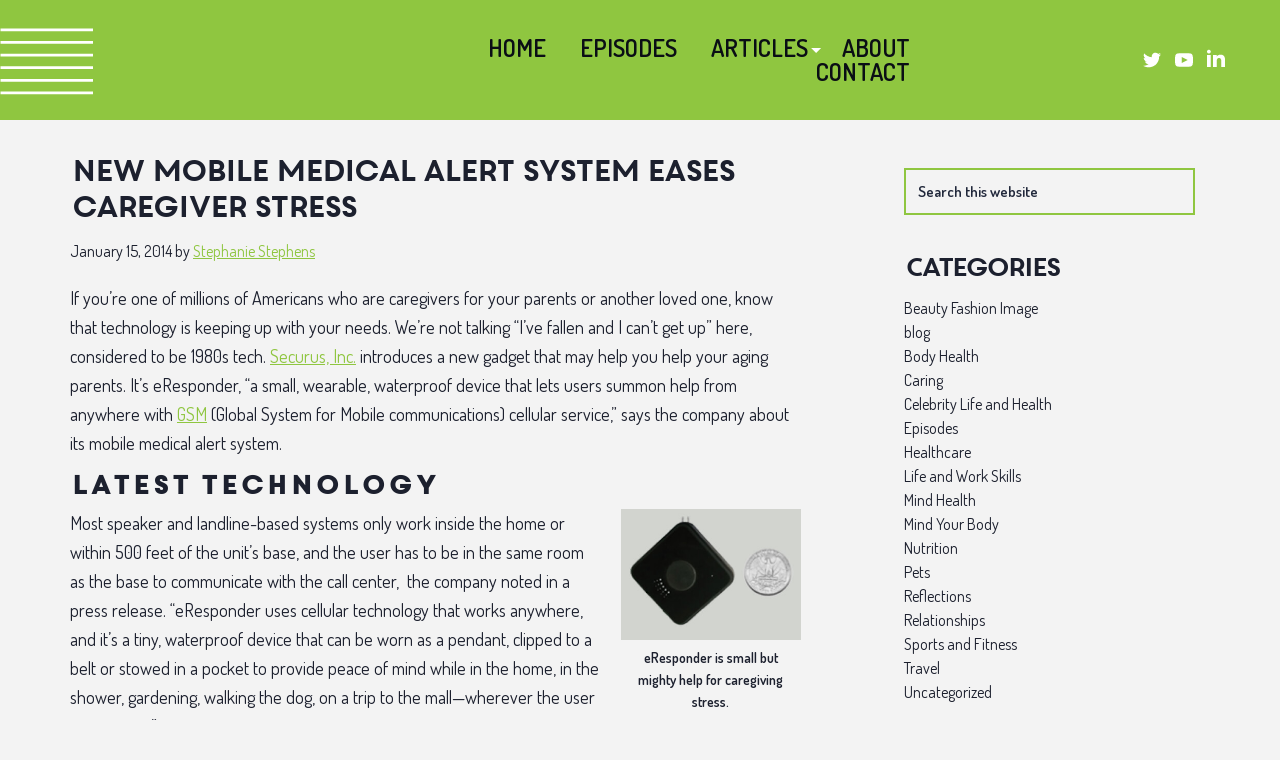

--- FILE ---
content_type: text/html; charset=UTF-8
request_url: https://mindyourbody.tv/new-mobile-medical-alert-system-eases-caregiver-stress/
body_size: 11891
content:
<!DOCTYPE html>
<html lang="en-US">
<head >
<meta charset="UTF-8" />
<meta name="viewport" content="width=device-width, initial-scale=1" />
<meta name='robots' content='index, follow, max-image-preview:large, max-snippet:-1, max-video-preview:-1' />

	<!-- This site is optimized with the Yoast SEO plugin v26.7 - https://yoast.com/wordpress/plugins/seo/ -->
	<title>mobile medical alert system</title>
	<meta name="description" content="A new mobile medical alert system eases family and caregiver stress." />
	<link rel="canonical" href="https://mindyourbody.tv/new-mobile-medical-alert-system-eases-caregiver-stress/" />
	<meta property="og:locale" content="en_US" />
	<meta property="og:type" content="article" />
	<meta property="og:title" content="mobile medical alert system" />
	<meta property="og:description" content="A new mobile medical alert system eases family and caregiver stress." />
	<meta property="og:url" content="https://mindyourbody.tv/new-mobile-medical-alert-system-eases-caregiver-stress/" />
	<meta property="og:site_name" content="Stephanie Stephens" />
	<meta property="article:published_time" content="2014-01-15T11:42:20+00:00" />
	<meta property="article:modified_time" content="2021-11-22T16:25:07+00:00" />
	<meta property="og:image" content="https://mindyourbody.tv/wp-content/uploads/2021/11/eresponder-device_img.jpg" />
	<meta property="og:image:width" content="350" />
	<meta property="og:image:height" content="255" />
	<meta property="og:image:type" content="image/jpeg" />
	<meta name="author" content="Stephanie Stephens" />
	<meta name="twitter:card" content="summary_large_image" />
	<meta name="twitter:label1" content="Written by" />
	<meta name="twitter:data1" content="Stephanie Stephens" />
	<meta name="twitter:label2" content="Est. reading time" />
	<meta name="twitter:data2" content="2 minutes" />
	<script type="application/ld+json" class="yoast-schema-graph">{"@context":"https://schema.org","@graph":[{"@type":"Article","@id":"https://mindyourbody.tv/new-mobile-medical-alert-system-eases-caregiver-stress/#article","isPartOf":{"@id":"https://mindyourbody.tv/new-mobile-medical-alert-system-eases-caregiver-stress/"},"author":{"name":"Stephanie Stephens","@id":"https://mindyourbody.tv/#/schema/person/c760f988a9d961d92736d316ca6ed448"},"headline":"New mobile medical alert system eases caregiver stress","datePublished":"2014-01-15T11:42:20+00:00","dateModified":"2021-11-22T16:25:07+00:00","mainEntityOfPage":{"@id":"https://mindyourbody.tv/new-mobile-medical-alert-system-eases-caregiver-stress/"},"wordCount":445,"publisher":{"@id":"https://mindyourbody.tv/#organization"},"image":{"@id":"https://mindyourbody.tv/new-mobile-medical-alert-system-eases-caregiver-stress/#primaryimage"},"thumbnailUrl":"https://mindyourbody.tv/wp-content/uploads/2021/11/eresponder-device_img.jpg","keywords":["50+ expert","boomer expert","caregiver aids","caregiver cellular technology","caregiver peace of mind","caregiving technology","elder safety","eResponder","midlife expert","Mind Your Body TV","Mobile medical alert system","Securus","senior safety","Stephanie Stephens","tracking elders’ movement"],"articleSection":["blog","Caring"],"inLanguage":"en-US"},{"@type":"WebPage","@id":"https://mindyourbody.tv/new-mobile-medical-alert-system-eases-caregiver-stress/","url":"https://mindyourbody.tv/new-mobile-medical-alert-system-eases-caregiver-stress/","name":"mobile medical alert system","isPartOf":{"@id":"https://mindyourbody.tv/#website"},"primaryImageOfPage":{"@id":"https://mindyourbody.tv/new-mobile-medical-alert-system-eases-caregiver-stress/#primaryimage"},"image":{"@id":"https://mindyourbody.tv/new-mobile-medical-alert-system-eases-caregiver-stress/#primaryimage"},"thumbnailUrl":"https://mindyourbody.tv/wp-content/uploads/2021/11/eresponder-device_img.jpg","datePublished":"2014-01-15T11:42:20+00:00","dateModified":"2021-11-22T16:25:07+00:00","description":"A new mobile medical alert system eases family and caregiver stress.","breadcrumb":{"@id":"https://mindyourbody.tv/new-mobile-medical-alert-system-eases-caregiver-stress/#breadcrumb"},"inLanguage":"en-US","potentialAction":[{"@type":"ReadAction","target":["https://mindyourbody.tv/new-mobile-medical-alert-system-eases-caregiver-stress/"]}]},{"@type":"ImageObject","inLanguage":"en-US","@id":"https://mindyourbody.tv/new-mobile-medical-alert-system-eases-caregiver-stress/#primaryimage","url":"https://mindyourbody.tv/wp-content/uploads/2021/11/eresponder-device_img.jpg","contentUrl":"https://mindyourbody.tv/wp-content/uploads/2021/11/eresponder-device_img.jpg","width":350,"height":255,"caption":"eResponder is small but mighty help for caregiving stress."},{"@type":"BreadcrumbList","@id":"https://mindyourbody.tv/new-mobile-medical-alert-system-eases-caregiver-stress/#breadcrumb","itemListElement":[{"@type":"ListItem","position":1,"name":"Home","item":"https://mindyourbody.tv/"},{"@type":"ListItem","position":2,"name":"New mobile medical alert system eases caregiver stress"}]},{"@type":"WebSite","@id":"https://mindyourbody.tv/#website","url":"https://mindyourbody.tv/","name":"Stephanie Stephens","description":"Mind Your Body","publisher":{"@id":"https://mindyourbody.tv/#organization"},"potentialAction":[{"@type":"SearchAction","target":{"@type":"EntryPoint","urlTemplate":"https://mindyourbody.tv/?s={search_term_string}"},"query-input":{"@type":"PropertyValueSpecification","valueRequired":true,"valueName":"search_term_string"}}],"inLanguage":"en-US"},{"@type":"Organization","@id":"https://mindyourbody.tv/#organization","name":"Stephanie Stephens","url":"https://mindyourbody.tv/","logo":{"@type":"ImageObject","inLanguage":"en-US","@id":"https://mindyourbody.tv/#/schema/logo/image/","url":"https://mindyourbody.tv/wp-content/uploads/2021/09/banner_logo.png","contentUrl":"https://mindyourbody.tv/wp-content/uploads/2021/09/banner_logo.png","width":1100,"height":252,"caption":"Stephanie Stephens"},"image":{"@id":"https://mindyourbody.tv/#/schema/logo/image/"}},{"@type":"Person","@id":"https://mindyourbody.tv/#/schema/person/c760f988a9d961d92736d316ca6ed448","name":"Stephanie Stephens","image":{"@type":"ImageObject","inLanguage":"en-US","@id":"https://mindyourbody.tv/#/schema/person/image/","url":"https://secure.gravatar.com/avatar/bcfa433e95e6e6cc3ff0e77cb8579bc8b98efe72b89c6adf697855a6eb57b88e?s=96&d=mm&r=g","contentUrl":"https://secure.gravatar.com/avatar/bcfa433e95e6e6cc3ff0e77cb8579bc8b98efe72b89c6adf697855a6eb57b88e?s=96&d=mm&r=g","caption":"Stephanie Stephens"},"url":"https://mindyourbody.tv/author/stephanie/"}]}</script>
	<!-- / Yoast SEO plugin. -->


<link rel="preload" as="font" href="/wp-content/uploads/2021/09/Core-Circus-Regular.ttf" data-wpacu-preload-local-font="1" crossorigin>
<link rel="alternate" title="oEmbed (JSON)" type="application/json+oembed" href="https://mindyourbody.tv/wp-json/oembed/1.0/embed?url=https%3A%2F%2Fmindyourbody.tv%2Fnew-mobile-medical-alert-system-eases-caregiver-stress%2F" />
<link rel="alternate" title="oEmbed (XML)" type="text/xml+oembed" href="https://mindyourbody.tv/wp-json/oembed/1.0/embed?url=https%3A%2F%2Fmindyourbody.tv%2Fnew-mobile-medical-alert-system-eases-caregiver-stress%2F&#038;format=xml" />
<style id='wp-img-auto-sizes-contain-inline-css'>
img:is([sizes=auto i],[sizes^="auto," i]){contain-intrinsic-size:3000px 1500px}
/*# sourceURL=wp-img-auto-sizes-contain-inline-css */
</style>
<style id='cf-frontend-style-inline-css'>
@font-face{font-family:'Core-Circus-Regular';font-weight:400;font-display:swap;src:url('https://mindyourbody.tv/wp-content/uploads/2023/05/Core-Circus.otf') format('OpenType');}
/*# sourceURL=cf-frontend-style-inline-css */
</style>
<link rel='stylesheet' id='wpacu-combined-css-head-1' href='https://mindyourbody.tv/wp-content/cache/asset-cleanup/one/css/head-405241cb23fbe58ef3aa17de86db28c9b91e7b94.css' type='text/css' media='all' />
<style id='classic-theme-styles-inline-css'>
/*! This file is auto-generated */
.wp-block-button__link{color:#fff;background-color:#32373c;border-radius:9999px;box-shadow:none;text-decoration:none;padding:calc(.667em + 2px) calc(1.333em + 2px);font-size:1.125em}.wp-block-file__button{background:#32373c;color:#fff;text-decoration:none}
/*# sourceURL=/wp-includes/css/classic-themes.min.css */
</style>
<style   data-wpacu-inline-css-file='1'>
.ce-video-container{position:relative;padding-bottom:56.25%;height:0;overflow:hidden;}.ce-video-container iframe,.ce-video-container object,.ce-video-container embed{position:absolute;top:0;left:0;width:100%;height:100%;}
</style>
<style   data-wpacu-inline-css-file='1'>
/*!/wp-content/plugins/lazy-load-for-videos/public/css/lazyload-shared.css*/@keyframes pulse{0%{transform:scale(1)}35%{transform:scale(1.1)}60%{transform:scale(1.05)}100%{transform:scale(1)}}[data-type="core-embed/youtube"],[data-type="core-embed/vimeo"]{clear:both}.container-youtube,.container-vimeo{font-size:0;line-height:0}.container-youtube noscript,.container-vimeo noscript{display:block;font-size:1rem;line-height:1.2em;text-align:left}.preview-lazyload{opacity:1;position:relative;transition:opacity 0.25s}.js-lazyload--not-loaded .preview-lazyload{opacity:0}.entry-content a.preview-lazyload,a.preview-lazyload{background-color:#fff0;border:0;height:315px;width:100%;max-width:100%;display:inline-block;margin-top:0;box-sizing:border-box}.entry-content a.preview-lazyload,a.preview-lazyload,.lazy-load-info-extra{text-decoration:none;color:#fff;font-family:Arial,serif;font-size:14px;line-height:18px}a.lazy-load-vimeo{text-decoration:none}.lazy-load-div{display:table;height:100%;width:100%}.lazy-load-div::before{font-size:50px;font-family:Arial,sans-serif;opacity:.7;z-index:3;display:table-cell;vertical-align:middle;text-align:center}.lazy-load-div:hover{opacity:.95}.lazy-load-div:hover::before{opacity:.9}.css_white_pulse .lazy-load-div::before,.css_black_pulse .lazy-load-div::before{font-size:70px;animation:pulse 3s infinite linear}a.lazy-load-youtube:hover,.lazy-load-vimeo:hover{text-decoration:none}.lazy-load-div,.lazy-load-info,.lazy-load-info-extra{max-width:100%;color:#fff}.lazy-load-div,.titletext,.overlaytext{opacity:.8}.lazy-load-div{position:absolute;top:0}.lazy-load-info,.lazy-load-info-extra{position:relative;padding:7px 15px}.lazy-load-info{pointer-events:none}.lazy-load-info-extra{display:none;position:absolute;bottom:0}.preview-lazyload~.lazy-load-info-extra{display:block}.container-youtube embed,.container-youtube iframe,.container-youtube object,.container-youtube video,.container-vimeo embed,.container-vimeo iframe,.container-vimeo object,.container-vimeo video{margin-bottom:0!important}.entry-content a.lazy-load-youtube,a.lazy-load-youtube,.lazy-load-vimeo{margin-bottom:0!important}.entry-content a.lazy-load-youtube iframe,a.lazy-load-youtube iframe,.lazy-load-vimeo iframe{margin-bottom:0!important}a.lazy-load-youtube{display:block!important}.wp-embed-responsive .wp-block-embed[class*="wp-embed-aspect-"]{position:relative}.wp-embed-responsive .wp-block-embed[class*="wp-embed-aspect-"] .container-lazyload{position:absolute;left:0;top:0;height:100%;width:100%}.lazy-load-block-play{cursor:pointer}.lazy-load-block-play .preview-lazyload{pointer-events:none}
</style>
<style id='lazyload-video-css-inline-css'>
.entry-content a.lazy-load-youtube, a.lazy-load-youtube, .lazy-load-vimeo{ background-size: cover; }.titletext.youtube { display: none; }.lazy-load-div { background: url(https://mindyourbody.tv/wp-content/plugins/lazy-load-for-videos//public/play-y-red.png) center center no-repeat; }
/*# sourceURL=lazyload-video-css-inline-css */
</style>
<script src="https://mindyourbody.tv/wp-includes/js/jquery/jquery.min.js" id="jquery-core-js"></script>
<script src="https://mindyourbody.tv/wp-includes/js/jquery/jquery-migrate.min.js" id="jquery-migrate-js"></script>


<link rel="preconnect" href="https://fonts.googleapis.com">
<link rel="preconnect" href="https://fonts.gstatic.com" crossorigin>
<link href="https://fonts.googleapis.com/css2?family=Dosis:wght@300;400;500;600;700&display=swap" rel="stylesheet">
<link rel="icon" href="https://mindyourbody.tv/wp-content/uploads/2021/11/cropped-favicon-32x32.png" sizes="32x32" />
<link rel="icon" href="https://mindyourbody.tv/wp-content/uploads/2021/11/cropped-favicon-192x192.png" sizes="192x192" />
<link rel="apple-touch-icon" href="https://mindyourbody.tv/wp-content/uploads/2021/11/cropped-favicon-180x180.png" />
<meta name="msapplication-TileImage" content="https://mindyourbody.tv/wp-content/uploads/2021/11/cropped-favicon-270x270.png" />
<noscript><style> .wpb_animate_when_almost_visible { opacity: 1; }</style></noscript><style id='global-styles-inline-css'>
:root{--wp--preset--aspect-ratio--square: 1;--wp--preset--aspect-ratio--4-3: 4/3;--wp--preset--aspect-ratio--3-4: 3/4;--wp--preset--aspect-ratio--3-2: 3/2;--wp--preset--aspect-ratio--2-3: 2/3;--wp--preset--aspect-ratio--16-9: 16/9;--wp--preset--aspect-ratio--9-16: 9/16;--wp--preset--color--black: #000000;--wp--preset--color--cyan-bluish-gray: #abb8c3;--wp--preset--color--white: #ffffff;--wp--preset--color--pale-pink: #f78da7;--wp--preset--color--vivid-red: #cf2e2e;--wp--preset--color--luminous-vivid-orange: #ff6900;--wp--preset--color--luminous-vivid-amber: #fcb900;--wp--preset--color--light-green-cyan: #7bdcb5;--wp--preset--color--vivid-green-cyan: #00d084;--wp--preset--color--pale-cyan-blue: #8ed1fc;--wp--preset--color--vivid-cyan-blue: #0693e3;--wp--preset--color--vivid-purple: #9b51e0;--wp--preset--gradient--vivid-cyan-blue-to-vivid-purple: linear-gradient(135deg,rgb(6,147,227) 0%,rgb(155,81,224) 100%);--wp--preset--gradient--light-green-cyan-to-vivid-green-cyan: linear-gradient(135deg,rgb(122,220,180) 0%,rgb(0,208,130) 100%);--wp--preset--gradient--luminous-vivid-amber-to-luminous-vivid-orange: linear-gradient(135deg,rgb(252,185,0) 0%,rgb(255,105,0) 100%);--wp--preset--gradient--luminous-vivid-orange-to-vivid-red: linear-gradient(135deg,rgb(255,105,0) 0%,rgb(207,46,46) 100%);--wp--preset--gradient--very-light-gray-to-cyan-bluish-gray: linear-gradient(135deg,rgb(238,238,238) 0%,rgb(169,184,195) 100%);--wp--preset--gradient--cool-to-warm-spectrum: linear-gradient(135deg,rgb(74,234,220) 0%,rgb(151,120,209) 20%,rgb(207,42,186) 40%,rgb(238,44,130) 60%,rgb(251,105,98) 80%,rgb(254,248,76) 100%);--wp--preset--gradient--blush-light-purple: linear-gradient(135deg,rgb(255,206,236) 0%,rgb(152,150,240) 100%);--wp--preset--gradient--blush-bordeaux: linear-gradient(135deg,rgb(254,205,165) 0%,rgb(254,45,45) 50%,rgb(107,0,62) 100%);--wp--preset--gradient--luminous-dusk: linear-gradient(135deg,rgb(255,203,112) 0%,rgb(199,81,192) 50%,rgb(65,88,208) 100%);--wp--preset--gradient--pale-ocean: linear-gradient(135deg,rgb(255,245,203) 0%,rgb(182,227,212) 50%,rgb(51,167,181) 100%);--wp--preset--gradient--electric-grass: linear-gradient(135deg,rgb(202,248,128) 0%,rgb(113,206,126) 100%);--wp--preset--gradient--midnight: linear-gradient(135deg,rgb(2,3,129) 0%,rgb(40,116,252) 100%);--wp--preset--font-size--small: 13px;--wp--preset--font-size--medium: 20px;--wp--preset--font-size--large: 36px;--wp--preset--font-size--x-large: 42px;--wp--preset--spacing--20: 0.44rem;--wp--preset--spacing--30: 0.67rem;--wp--preset--spacing--40: 1rem;--wp--preset--spacing--50: 1.5rem;--wp--preset--spacing--60: 2.25rem;--wp--preset--spacing--70: 3.38rem;--wp--preset--spacing--80: 5.06rem;--wp--preset--shadow--natural: 6px 6px 9px rgba(0, 0, 0, 0.2);--wp--preset--shadow--deep: 12px 12px 50px rgba(0, 0, 0, 0.4);--wp--preset--shadow--sharp: 6px 6px 0px rgba(0, 0, 0, 0.2);--wp--preset--shadow--outlined: 6px 6px 0px -3px rgb(255, 255, 255), 6px 6px rgb(0, 0, 0);--wp--preset--shadow--crisp: 6px 6px 0px rgb(0, 0, 0);}:where(.is-layout-flex){gap: 0.5em;}:where(.is-layout-grid){gap: 0.5em;}body .is-layout-flex{display: flex;}.is-layout-flex{flex-wrap: wrap;align-items: center;}.is-layout-flex > :is(*, div){margin: 0;}body .is-layout-grid{display: grid;}.is-layout-grid > :is(*, div){margin: 0;}:where(.wp-block-columns.is-layout-flex){gap: 2em;}:where(.wp-block-columns.is-layout-grid){gap: 2em;}:where(.wp-block-post-template.is-layout-flex){gap: 1.25em;}:where(.wp-block-post-template.is-layout-grid){gap: 1.25em;}.has-black-color{color: var(--wp--preset--color--black) !important;}.has-cyan-bluish-gray-color{color: var(--wp--preset--color--cyan-bluish-gray) !important;}.has-white-color{color: var(--wp--preset--color--white) !important;}.has-pale-pink-color{color: var(--wp--preset--color--pale-pink) !important;}.has-vivid-red-color{color: var(--wp--preset--color--vivid-red) !important;}.has-luminous-vivid-orange-color{color: var(--wp--preset--color--luminous-vivid-orange) !important;}.has-luminous-vivid-amber-color{color: var(--wp--preset--color--luminous-vivid-amber) !important;}.has-light-green-cyan-color{color: var(--wp--preset--color--light-green-cyan) !important;}.has-vivid-green-cyan-color{color: var(--wp--preset--color--vivid-green-cyan) !important;}.has-pale-cyan-blue-color{color: var(--wp--preset--color--pale-cyan-blue) !important;}.has-vivid-cyan-blue-color{color: var(--wp--preset--color--vivid-cyan-blue) !important;}.has-vivid-purple-color{color: var(--wp--preset--color--vivid-purple) !important;}.has-black-background-color{background-color: var(--wp--preset--color--black) !important;}.has-cyan-bluish-gray-background-color{background-color: var(--wp--preset--color--cyan-bluish-gray) !important;}.has-white-background-color{background-color: var(--wp--preset--color--white) !important;}.has-pale-pink-background-color{background-color: var(--wp--preset--color--pale-pink) !important;}.has-vivid-red-background-color{background-color: var(--wp--preset--color--vivid-red) !important;}.has-luminous-vivid-orange-background-color{background-color: var(--wp--preset--color--luminous-vivid-orange) !important;}.has-luminous-vivid-amber-background-color{background-color: var(--wp--preset--color--luminous-vivid-amber) !important;}.has-light-green-cyan-background-color{background-color: var(--wp--preset--color--light-green-cyan) !important;}.has-vivid-green-cyan-background-color{background-color: var(--wp--preset--color--vivid-green-cyan) !important;}.has-pale-cyan-blue-background-color{background-color: var(--wp--preset--color--pale-cyan-blue) !important;}.has-vivid-cyan-blue-background-color{background-color: var(--wp--preset--color--vivid-cyan-blue) !important;}.has-vivid-purple-background-color{background-color: var(--wp--preset--color--vivid-purple) !important;}.has-black-border-color{border-color: var(--wp--preset--color--black) !important;}.has-cyan-bluish-gray-border-color{border-color: var(--wp--preset--color--cyan-bluish-gray) !important;}.has-white-border-color{border-color: var(--wp--preset--color--white) !important;}.has-pale-pink-border-color{border-color: var(--wp--preset--color--pale-pink) !important;}.has-vivid-red-border-color{border-color: var(--wp--preset--color--vivid-red) !important;}.has-luminous-vivid-orange-border-color{border-color: var(--wp--preset--color--luminous-vivid-orange) !important;}.has-luminous-vivid-amber-border-color{border-color: var(--wp--preset--color--luminous-vivid-amber) !important;}.has-light-green-cyan-border-color{border-color: var(--wp--preset--color--light-green-cyan) !important;}.has-vivid-green-cyan-border-color{border-color: var(--wp--preset--color--vivid-green-cyan) !important;}.has-pale-cyan-blue-border-color{border-color: var(--wp--preset--color--pale-cyan-blue) !important;}.has-vivid-cyan-blue-border-color{border-color: var(--wp--preset--color--vivid-cyan-blue) !important;}.has-vivid-purple-border-color{border-color: var(--wp--preset--color--vivid-purple) !important;}.has-vivid-cyan-blue-to-vivid-purple-gradient-background{background: var(--wp--preset--gradient--vivid-cyan-blue-to-vivid-purple) !important;}.has-light-green-cyan-to-vivid-green-cyan-gradient-background{background: var(--wp--preset--gradient--light-green-cyan-to-vivid-green-cyan) !important;}.has-luminous-vivid-amber-to-luminous-vivid-orange-gradient-background{background: var(--wp--preset--gradient--luminous-vivid-amber-to-luminous-vivid-orange) !important;}.has-luminous-vivid-orange-to-vivid-red-gradient-background{background: var(--wp--preset--gradient--luminous-vivid-orange-to-vivid-red) !important;}.has-very-light-gray-to-cyan-bluish-gray-gradient-background{background: var(--wp--preset--gradient--very-light-gray-to-cyan-bluish-gray) !important;}.has-cool-to-warm-spectrum-gradient-background{background: var(--wp--preset--gradient--cool-to-warm-spectrum) !important;}.has-blush-light-purple-gradient-background{background: var(--wp--preset--gradient--blush-light-purple) !important;}.has-blush-bordeaux-gradient-background{background: var(--wp--preset--gradient--blush-bordeaux) !important;}.has-luminous-dusk-gradient-background{background: var(--wp--preset--gradient--luminous-dusk) !important;}.has-pale-ocean-gradient-background{background: var(--wp--preset--gradient--pale-ocean) !important;}.has-electric-grass-gradient-background{background: var(--wp--preset--gradient--electric-grass) !important;}.has-midnight-gradient-background{background: var(--wp--preset--gradient--midnight) !important;}.has-small-font-size{font-size: var(--wp--preset--font-size--small) !important;}.has-medium-font-size{font-size: var(--wp--preset--font-size--medium) !important;}.has-large-font-size{font-size: var(--wp--preset--font-size--large) !important;}.has-x-large-font-size{font-size: var(--wp--preset--font-size--x-large) !important;}
/*# sourceURL=global-styles-inline-css */
</style>

</head>
<body data-rsssl=1 class="wp-singular post-template-default single single-post postid-3879 single-format-standard wp-custom-logo wp-theme-genesis wp-child-theme-ws header-full-width content-sidebar genesis-breadcrumbs-hidden genesis-singular-image-hidden no-js wpb-js-composer js-comp-ver-7.3 vc_responsive">	<script>
	//<![CDATA[
	(function(){
		var c = document.body.classList;
		c.remove( 'no-js' );
		c.add( 'js' );
	})();
	//]]>
	</script>
	<div class="site-container"><div class="site-header"><section id="template_vaw-2" class="widget widget_template_vaw"><div class="widget-wrap"><div id="responsive-menu" data-vc-full-width="true" data-vc-full-width-init="false" class="row-container vc_custom_1638764723802 "><div data-vc-full-width-init="false" class="vc_row wpb_row vc_row-fluid responsive-menu vc_row-has-fill"><div class="wpb_column vc_column_container vc_col-sm-12"><div class="vc_column-inner vc_custom_1637515234005"><div class="wpb_wrapper"><div class="vc_row wpb_row vc_inner vc_row-fluid"><div class="wpb_column vc_column_container vc_col-sm-12"><div class="vc_column-inner"><div class="wpb_wrapper"><div class="header-menu"><nav class="nav-primary" aria-label="Main"><div class="wrap"><ul id="menu-menu" class="menu genesis-nav-menu menu-primary js-superfish"><li id="menu-item-19" class="menu-item menu-item-type-post_type menu-item-object-page menu-item-home menu-item-19"><a href="https://mindyourbody.tv/"><span >Home</span></a></li>
<li id="menu-item-261" class="menu-item menu-item-type-post_type menu-item-object-page menu-item-261"><a href="https://mindyourbody.tv/episodes-midlife-boomer-women-of-experience/"><span >Episodes</span></a></li>
<li id="menu-item-5164" class="menu-item menu-item-type-post_type menu-item-object-page menu-item-has-children menu-item-5164"><a href="https://mindyourbody.tv/articles-for-midlife-and-boomer-women-of-experience/"><span >Articles</span></a>
<ul class="sub-menu">
	<li id="menu-item-7288" class="responsive-articles menu-item menu-item-type-post_type menu-item-object-page menu-item-7288"><a href="https://mindyourbody.tv/articles-for-midlife-and-boomer-women-of-experience/"><span >Articles</span></a></li>
	<li id="menu-item-287" class="child-menu menu-item menu-item-type-post_type menu-item-object-page menu-item-287"><a href="https://mindyourbody.tv/articles-for-midlife-and-boomer-women-of-experience/articles-beauty-fashion-and-image-for-midlife-and-boomer-women-of-experience/"><span >Beauty, Fashion, and Image</span></a></li>
	<li id="menu-item-308" class="menu-item menu-item-type-post_type menu-item-object-page menu-item-308"><a href="https://mindyourbody.tv/articles-for-midlife-and-boomer-women-of-experience/articles-body-and-physical-health-midlife-women-of-experience/"><span >Body and Physical Health</span></a></li>
	<li id="menu-item-5124" class="menu-item menu-item-type-post_type menu-item-object-page menu-item-5124"><a href="https://mindyourbody.tv/articles-for-midlife-and-boomer-women-of-experience/articles-caring-midlife-and-boomer-women-of-experience/"><span >Caring</span></a></li>
	<li id="menu-item-325" class="menu-item menu-item-type-post_type menu-item-object-page menu-item-325"><a href="https://mindyourbody.tv/articles-for-midlife-and-boomer-women-of-experience/articles-celebrity-life-health-for-midlife-and-boomer-women-of-experience/"><span >Celebrity Life and Health</span></a></li>
	<li id="menu-item-5125" class="menu-item menu-item-type-post_type menu-item-object-page menu-item-5125"><a href="https://mindyourbody.tv/articles-for-midlife-and-boomer-women-of-experience/articles-life-and-work-skills-midlife-and-boomer-women-of-experience/"><span >Life and Work Skills</span></a></li>
	<li id="menu-item-5126" class="menu-item menu-item-type-post_type menu-item-object-page menu-item-5126"><a href="https://mindyourbody.tv/articles-for-midlife-and-boomer-women-of-experience/articles-mind-health-midlife-boomer-women-of-experience/"><span >Mind Health</span></a></li>
	<li id="menu-item-5127" class="menu-item menu-item-type-post_type menu-item-object-page menu-item-5127"><a href="https://mindyourbody.tv/articles-for-midlife-and-boomer-women-of-experience/articles-pets-midlife-boomer-women-of-experience/"><span >Pets</span></a></li>
	<li id="menu-item-5128" class="menu-item menu-item-type-post_type menu-item-object-page menu-item-5128"><a href="https://mindyourbody.tv/articles-for-midlife-and-boomer-women-of-experience/articles-travel-midlife-boomer-women-of-experience/"><span >Travel</span></a></li>
	<li id="menu-item-5129" class="menu-item menu-item-type-post_type menu-item-object-page menu-item-5129"><a href="https://mindyourbody.tv/articles-for-midlife-and-boomer-women-of-experience/articles-nutrition-midlife-boomer-women-of-experience/"><span >Nutrition</span></a></li>
	<li id="menu-item-5130" class="menu-item menu-item-type-post_type menu-item-object-page menu-item-5130"><a href="https://mindyourbody.tv/episodes-midlife-boomer-women-of-experience/articles-sports-and-fitness-midlife-boomer-women-of-experience/"><span >Sports and Fitness</span></a></li>
</ul>
</li>
<li id="menu-item-21" class="menu-item menu-item-type-custom menu-item-object-custom menu-item-home menu-item-21"><a href="https://mindyourbody.tv/#about"><span >About</span></a></li>
<li id="menu-item-22" class="menu-item menu-item-type-custom menu-item-object-custom menu-item-home menu-item-22"><a href="https://mindyourbody.tv/#contact"><span >Contact</span></a></li>
</ul></div></nav></div></div></div></div></div></div></div></div></div></div><div class="vc_row-full-width vc_clearfix"></div><div id="header" data-vc-full-width="true" data-vc-full-width-init="false" class="row-container vc_custom_1637515204066 "><div data-vc-full-width-init="false" class="vc_row wpb_row vc_row-fluid header-row vc_row-has-fill"><div class="wpb_column vc_column_container vc_col-sm-12"><div class="vc_column-inner vc_custom_1630743731669"><div class="wpb_wrapper"><div class="vc_row wpb_row vc_inner vc_row-fluid vc_row-o-equal-height vc_row-o-content-middle vc_row-flex"><div class="text-center wpb_column vc_column_container vc_col-sm-3"><div class="vc_column-inner"><div class="wpb_wrapper"></div></div></div><div class="text-right main-menu wpb_column vc_column_container vc_col-sm-6"><div class="vc_column-inner"><div class="wpb_wrapper"><div class="header-menu"><nav class="nav-primary" aria-label="Main"><div class="wrap"><ul id="menu-menu-1" class="menu genesis-nav-menu menu-primary js-superfish"><li class="menu-item menu-item-type-post_type menu-item-object-page menu-item-home menu-item-19"><a href="https://mindyourbody.tv/"><span >Home</span></a></li>
<li class="menu-item menu-item-type-post_type menu-item-object-page menu-item-261"><a href="https://mindyourbody.tv/episodes-midlife-boomer-women-of-experience/"><span >Episodes</span></a></li>
<li class="menu-item menu-item-type-post_type menu-item-object-page menu-item-has-children menu-item-5164"><a href="https://mindyourbody.tv/articles-for-midlife-and-boomer-women-of-experience/"><span >Articles</span></a>
<ul class="sub-menu">
	<li class="responsive-articles menu-item menu-item-type-post_type menu-item-object-page menu-item-7288"><a href="https://mindyourbody.tv/articles-for-midlife-and-boomer-women-of-experience/"><span >Articles</span></a></li>
	<li class="child-menu menu-item menu-item-type-post_type menu-item-object-page menu-item-287"><a href="https://mindyourbody.tv/articles-for-midlife-and-boomer-women-of-experience/articles-beauty-fashion-and-image-for-midlife-and-boomer-women-of-experience/"><span >Beauty, Fashion, and Image</span></a></li>
	<li class="menu-item menu-item-type-post_type menu-item-object-page menu-item-308"><a href="https://mindyourbody.tv/articles-for-midlife-and-boomer-women-of-experience/articles-body-and-physical-health-midlife-women-of-experience/"><span >Body and Physical Health</span></a></li>
	<li class="menu-item menu-item-type-post_type menu-item-object-page menu-item-5124"><a href="https://mindyourbody.tv/articles-for-midlife-and-boomer-women-of-experience/articles-caring-midlife-and-boomer-women-of-experience/"><span >Caring</span></a></li>
	<li class="menu-item menu-item-type-post_type menu-item-object-page menu-item-325"><a href="https://mindyourbody.tv/articles-for-midlife-and-boomer-women-of-experience/articles-celebrity-life-health-for-midlife-and-boomer-women-of-experience/"><span >Celebrity Life and Health</span></a></li>
	<li class="menu-item menu-item-type-post_type menu-item-object-page menu-item-5125"><a href="https://mindyourbody.tv/articles-for-midlife-and-boomer-women-of-experience/articles-life-and-work-skills-midlife-and-boomer-women-of-experience/"><span >Life and Work Skills</span></a></li>
	<li class="menu-item menu-item-type-post_type menu-item-object-page menu-item-5126"><a href="https://mindyourbody.tv/articles-for-midlife-and-boomer-women-of-experience/articles-mind-health-midlife-boomer-women-of-experience/"><span >Mind Health</span></a></li>
	<li class="menu-item menu-item-type-post_type menu-item-object-page menu-item-5127"><a href="https://mindyourbody.tv/articles-for-midlife-and-boomer-women-of-experience/articles-pets-midlife-boomer-women-of-experience/"><span >Pets</span></a></li>
	<li class="menu-item menu-item-type-post_type menu-item-object-page menu-item-5128"><a href="https://mindyourbody.tv/articles-for-midlife-and-boomer-women-of-experience/articles-travel-midlife-boomer-women-of-experience/"><span >Travel</span></a></li>
	<li class="menu-item menu-item-type-post_type menu-item-object-page menu-item-5129"><a href="https://mindyourbody.tv/articles-for-midlife-and-boomer-women-of-experience/articles-nutrition-midlife-boomer-women-of-experience/"><span >Nutrition</span></a></li>
	<li class="menu-item menu-item-type-post_type menu-item-object-page menu-item-5130"><a href="https://mindyourbody.tv/episodes-midlife-boomer-women-of-experience/articles-sports-and-fitness-midlife-boomer-women-of-experience/"><span >Sports and Fitness</span></a></li>
</ul>
</li>
<li class="menu-item menu-item-type-custom menu-item-object-custom menu-item-home menu-item-21"><a href="https://mindyourbody.tv/#about"><span >About</span></a></li>
<li class="menu-item menu-item-type-custom menu-item-object-custom menu-item-home menu-item-22"><a href="https://mindyourbody.tv/#contact"><span >Contact</span></a></li>
</ul></div></nav></div></div></div></div><div class="text-right wpb_column vc_column_container vc_col-sm-3"><div class="vc_column-inner"><div class="wpb_wrapper">
	<div class="wpb_raw_code wpb_content_element wpb_raw_html vc_custom_1637509617998 inline contact-link" >
		<div class="wpb_wrapper">
			<a href="https://twitter.com/stephstephens" target="_blank"><svg xmlns="http://www.w3.org/2000/svg" width="18" height="18" viewBox="0 0 24 24" fill="#fff"><path d="M24 4.557c-.883.392-1.832.656-2.828.775 1.017-.609 1.798-1.574 2.165-2.724-.951.564-2.005.974-3.127 1.195-.897-.957-2.178-1.555-3.594-1.555-3.179 0-5.515 2.966-4.797 6.045-4.091-.205-7.719-2.165-10.148-5.144-1.29 2.213-.669 5.108 1.523 6.574-.806-.026-1.566-.247-2.229-.616-.054 2.281 1.581 4.415 3.949 4.89-.693.188-1.452.232-2.224.084.626 1.956 2.444 3.379 4.6 3.419-2.07 1.623-4.678 2.348-7.29 2.04 2.179 1.397 4.768 2.212 7.548 2.212 9.142 0 14.307-7.721 13.995-14.646.962-.695 1.797-1.562 2.457-2.549z"></path></svg> </a>
		</div>
	</div>

	<div class="wpb_raw_code wpb_content_element wpb_raw_html vc_custom_1637509626974 inline contact-link" >
		<div class="wpb_wrapper">
			<a href="https://www.youtube.com/c/mindyourbodytv" target="_blank"><svg xmlns="http://www.w3.org/2000/svg" width="18" height="18" viewBox="0 0 24 24" fill="#fff"><path d="M19.615 3.184c-3.604-.246-11.631-.245-15.23 0-3.897.266-4.356 2.62-4.385 8.816.029 6.185.484 8.549 4.385 8.816 3.6.245 11.626.246 15.23 0 3.897-.266 4.356-2.62 4.385-8.816-.029-6.185-.484-8.549-4.385-8.816zm-10.615 12.816v-8l8 3.993-8 4.007z"></path></svg> </a>
		</div>
	</div>

	<div class="wpb_raw_code wpb_content_element wpb_raw_html inline" >
		<div class="wpb_wrapper">
			
<a href="https://www.linkedin.com/in/stephaniestephensmindyourbody" target="_blank"><svg xmlns="http://www.w3.org/2000/svg" width="18" height="18" viewBox="0 0 24 24" fill="#fff"><path d="M4.98 3.5c0 1.381-1.11 2.5-2.48 2.5s-2.48-1.119-2.48-2.5c0-1.38 1.11-2.5 2.48-2.5s2.48 1.12 2.48 2.5zm.02 4.5h-5v16h5v-16zm7.982 0h-4.968v16h4.969v-8.399c0-4.67 6.029-5.052 6.029 0v8.399h4.988v-10.131c0-7.88-8.922-7.593-11.018-3.714v-2.155z"></path></svg> </a>
		</div>
	</div>
</div></div></div></div></div></div></div></div></div><div class="vc_row-full-width vc_clearfix"></div><style type='text/css' data-type='vc_shortcodes-custom-css'>.vc_custom_1638764723802{padding-top: 10px !important;padding-bottom: 10px !important;background-color: #7c68ae !important;}.vc_custom_1637515204066{padding-top: 2em !important;padding-right: 0px !important;padding-bottom: 2em !important;padding-left: 0px !important;background: #8fc640 url(https://mindyourbody.tv/wp-content/uploads/2021/09/white_lines.png?id=45) !important;background-position: 0 0 !important;background-repeat: no-repeat !important;}.vc_custom_1637515234005{padding-top: 0px !important;}.vc_custom_1630743731669{padding-top: 0px !important;}.vc_custom_1637509617998{margin-right: 10px !important;}.vc_custom_1637509626974{margin-right: 10px !important;}</style></div></section>
</div><div class="site-inner"><div class="content-sidebar-wrap"><main class="content"><article class="post-3879 post type-post status-publish format-standard has-post-thumbnail category-blog category-caring tag-50-expert tag-boomer-expert tag-caregiver-aids tag-caregiver-cellular-technology tag-caregiver-peace-of-mind tag-caregiving-technology tag-elder-safety tag-eresponder tag-midlife-expert tag-mind-your-body-tv tag-mobile-medical-alert-system tag-securus tag-senior-safety tag-stephanie-stephens tag-tracking-elders-movement entry" aria-label="New mobile medical alert system eases caregiver stress"><header class="entry-header"><h1 class="entry-title">New mobile medical alert system eases caregiver stress</h1>
<p class="entry-meta"><time class="entry-time">January 15, 2014</time> by <span class="entry-author"><a href="https://mindyourbody.tv/author/stephanie/" class="entry-author-link" rel="author"><span class="entry-author-name">Stephanie Stephens</span></a></span>  </p></header><div class="entry-content"><p>If you’re one of millions of Americans who are caregivers for your parents or another loved one, know that technology is keeping up with your needs. We’re not talking “I’ve fallen and I can’t get up” here, considered to be 1980s tech. <a href="http://www.securusgps.com/" target="_blank" rel="noopener">Securus, Inc.</a> introduces a new gadget that may help you help your aging parents. It&#8217;s eResponder, “a small, wearable, waterproof device that lets users summon help from anywhere with <a href="http://www.gsma.com/aboutus/gsm-technology/gsm" target="_blank" rel="noopener">GSM</a> (Global System for Mobile communications) cellular service,” says the company about its mobile medical alert system.</p>
<h4>Latest technology</h4>
<figure id="attachment_3881" aria-describedby="caption-attachment-3881" style="width: 180px" class="wp-caption alignright"><a href="https://mindyourbody.tv/wp-content/uploads/2021/11/eresponder-device_img.jpg"><img decoding="async" class="size-full wp-image-3881" src="https://mindyourbody.tv/wp-content/uploads/2021/11/eresponder-device_img.jpg" alt="mobile medical alert system" width="180" height="133" /></a><figcaption id="caption-attachment-3881" class="wp-caption-text">eResponder is small but mighty help for caregiving stress.</figcaption></figure>
<p>Most speaker and landline-based systems only work inside the home or within 500 feet of the unit’s base, and the user has to be in the same room as the base to communicate with the call center,  the company noted in a press release. “eResponder uses cellular technology that works anywhere, and it’s a tiny, waterproof device that can be worn as a pendant, clipped to a belt or stowed in a pocket to provide peace of mind while in the home, in the shower, gardening, walking the dog, on a trip to the mall—wherever the user wants to go.”</p>
<p>This new system doesn’t require a landline, since many seniors don’t use them, but they do use cell phones or VoIP services. VoIP allows customers to make and receive cheap or free local and international phone calls, usually through the computer. Customers can leave home and still get help if they need it—when they need it.</p>
<h4>Battery sends alerts, too</h4>
<p>eResponder weighs just over an ounce and can be comfortably worn anywhere. Users have instant access to a two-way conversation with a care center staffed 24/7, 365 days a year. The unit has excellent sound quality and a long battery life and runs a self-diagnostic test every 24 hours to check cellular strength and battery levels. A flashing red light and sound signal low power so the unit can be recharged, and the call center and designated caregiver also receive notices of battery fatigue.</p>
<p>The initial cost and monthly service fee vary, but I find them reasonable.</p>
<p>I share news or products that I think will make your life help easier. I did not receive a promotional fee for this post, but encourage you to learn more if you spend as much time as most caregivers wondering what’s going on when you’re not present. A mobile medical alert system may be just what you and your family need to reduce caregiving stress.</p>
</div><footer class="entry-footer"><p class="entry-meta"><span class="entry-categories">Filed Under: <a href="https://mindyourbody.tv/category/blog/" rel="category tag">blog</a>, <a href="https://mindyourbody.tv/category/blog/caring/" rel="category tag">Caring</a></span> <span class="entry-tags">Tagged With: <a href="https://mindyourbody.tv/tag/50-expert/" rel="tag">50+ expert</a>, <a href="https://mindyourbody.tv/tag/boomer-expert/" rel="tag">boomer expert</a>, <a href="https://mindyourbody.tv/tag/caregiver-aids/" rel="tag">caregiver aids</a>, <a href="https://mindyourbody.tv/tag/caregiver-cellular-technology/" rel="tag">caregiver cellular technology</a>, <a href="https://mindyourbody.tv/tag/caregiver-peace-of-mind/" rel="tag">caregiver peace of mind</a>, <a href="https://mindyourbody.tv/tag/caregiving-technology/" rel="tag">caregiving technology</a>, <a href="https://mindyourbody.tv/tag/elder-safety/" rel="tag">elder safety</a>, <a href="https://mindyourbody.tv/tag/eresponder/" rel="tag">eResponder</a>, <a href="https://mindyourbody.tv/tag/midlife-expert/" rel="tag">midlife expert</a>, <a href="https://mindyourbody.tv/tag/mind-your-body-tv/" rel="tag">Mind Your Body TV</a>, <a href="https://mindyourbody.tv/tag/mobile-medical-alert-system/" rel="tag">Mobile medical alert system</a>, <a href="https://mindyourbody.tv/tag/securus/" rel="tag">Securus</a>, <a href="https://mindyourbody.tv/tag/senior-safety/" rel="tag">senior safety</a>, <a href="https://mindyourbody.tv/tag/stephanie-stephens/" rel="tag">Stephanie Stephens</a>, <a href="https://mindyourbody.tv/tag/tracking-elders-movement/" rel="tag">tracking elders’ movement</a></span></p></footer></article></main><aside class="sidebar sidebar-primary widget-area" role="complementary" aria-label="Primary Sidebar"><h2 class="genesis-sidebar-title screen-reader-text">Primary Sidebar</h2><section id="template_vaw-4" class="widget widget_template_vaw"><div class="widget-wrap"><div class="row-container vc_custom_1637585274556 "><div class="vc_row wpb_row vc_row-fluid"><div class="wpb_column vc_column_container vc_col-sm-12"><div class="vc_column-inner"><div class="wpb_wrapper"><div class="vc_row wpb_row vc_inner vc_row-fluid"><div class="wpb_column vc_column_container vc_col-sm-12"><div class="vc_column-inner"><div class="wpb_wrapper"><div  class="vc_wp_search wpb_content_element"><div class="widget widget_search"><form class="search-form" method="get" action="https://mindyourbody.tv/" role="search"><label class="search-form-label screen-reader-text" for="searchform-1">Search this website</label><input class="search-form-input" type="search" name="s" id="searchform-1" placeholder="Search this website"><input class="search-form-submit" type="submit" value="Search"><meta content="https://mindyourbody.tv/?s={s}"></form></div></div><div  class="vc_wp_categories wpb_content_element"><div class="widget widget_categories"><h2 class="widgettitle">Categories</h2><nav aria-label="Categories">
			<ul>
					<li class="cat-item cat-item-3282"><a href="https://mindyourbody.tv/category/blog/beauty-fashion-image/">Beauty Fashion Image</a>
</li>
	<li class="cat-item cat-item-3281"><a href="https://mindyourbody.tv/category/blog/">blog</a>
</li>
	<li class="cat-item cat-item-3283"><a href="https://mindyourbody.tv/category/blog/body-health/">Body Health</a>
</li>
	<li class="cat-item cat-item-3284"><a href="https://mindyourbody.tv/category/blog/caring/">Caring</a>
</li>
	<li class="cat-item cat-item-3285"><a href="https://mindyourbody.tv/category/blog/celebrity-life-and-health/">Celebrity Life and Health</a>
</li>
	<li class="cat-item cat-item-3296"><a href="https://mindyourbody.tv/category/episodes/">Episodes</a>
</li>
	<li class="cat-item cat-item-3293"><a href="https://mindyourbody.tv/category/blog/healthcare/">Healthcare</a>
</li>
	<li class="cat-item cat-item-3286"><a href="https://mindyourbody.tv/category/blog/life-and-work-skills/">Life and Work Skills</a>
</li>
	<li class="cat-item cat-item-3287"><a href="https://mindyourbody.tv/category/blog/mind-health/">Mind Health</a>
</li>
	<li class="cat-item cat-item-3294"><a href="https://mindyourbody.tv/category/blog/mind-your-body/">Mind Your Body</a>
</li>
	<li class="cat-item cat-item-3290"><a href="https://mindyourbody.tv/category/blog/nutrition/">Nutrition</a>
</li>
	<li class="cat-item cat-item-3288"><a href="https://mindyourbody.tv/category/blog/pets/">Pets</a>
</li>
	<li class="cat-item cat-item-3295"><a href="https://mindyourbody.tv/category/blog/reflections/">Reflections</a>
</li>
	<li class="cat-item cat-item-3292"><a href="https://mindyourbody.tv/category/blog/relationships/">Relationships</a>
</li>
	<li class="cat-item cat-item-3291"><a href="https://mindyourbody.tv/category/blog/sports-and-fitness/">Sports and Fitness</a>
</li>
	<li class="cat-item cat-item-3289"><a href="https://mindyourbody.tv/category/blog/travel/">Travel</a>
</li>
	<li class="cat-item cat-item-1"><a href="https://mindyourbody.tv/category/uncategorized/">Uncategorized</a>
</li>
			</ul>

			</nav></div></div><div  class="vc_wp_archives wpb_content_element"><div class="widget widget_archive"><h2 class="widgettitle">Archives</h2>		<label class="screen-reader-text" for="archives-dropdown--1">Archives</label>
		<select id="archives-dropdown--1" name="archive-dropdown">
			
			<option value="">Select Month</option>
				<option value='https://mindyourbody.tv/2024/05/'> May 2024 </option>
	<option value='https://mindyourbody.tv/2023/10/'> October 2023 </option>
	<option value='https://mindyourbody.tv/2022/09/'> September 2022 </option>
	<option value='https://mindyourbody.tv/2022/08/'> August 2022 </option>
	<option value='https://mindyourbody.tv/2022/06/'> June 2022 </option>
	<option value='https://mindyourbody.tv/2022/04/'> April 2022 </option>
	<option value='https://mindyourbody.tv/2021/03/'> March 2021 </option>
	<option value='https://mindyourbody.tv/2017/08/'> August 2017 </option>
	<option value='https://mindyourbody.tv/2017/05/'> May 2017 </option>
	<option value='https://mindyourbody.tv/2017/03/'> March 2017 </option>
	<option value='https://mindyourbody.tv/2017/02/'> February 2017 </option>
	<option value='https://mindyourbody.tv/2016/12/'> December 2016 </option>
	<option value='https://mindyourbody.tv/2016/08/'> August 2016 </option>
	<option value='https://mindyourbody.tv/2016/07/'> July 2016 </option>
	<option value='https://mindyourbody.tv/2016/04/'> April 2016 </option>
	<option value='https://mindyourbody.tv/2015/11/'> November 2015 </option>
	<option value='https://mindyourbody.tv/2015/08/'> August 2015 </option>
	<option value='https://mindyourbody.tv/2015/06/'> June 2015 </option>
	<option value='https://mindyourbody.tv/2015/05/'> May 2015 </option>
	<option value='https://mindyourbody.tv/2015/02/'> February 2015 </option>
	<option value='https://mindyourbody.tv/2015/01/'> January 2015 </option>
	<option value='https://mindyourbody.tv/2014/12/'> December 2014 </option>
	<option value='https://mindyourbody.tv/2014/09/'> September 2014 </option>
	<option value='https://mindyourbody.tv/2014/07/'> July 2014 </option>
	<option value='https://mindyourbody.tv/2014/06/'> June 2014 </option>
	<option value='https://mindyourbody.tv/2014/04/'> April 2014 </option>
	<option value='https://mindyourbody.tv/2014/03/'> March 2014 </option>
	<option value='https://mindyourbody.tv/2014/02/'> February 2014 </option>
	<option value='https://mindyourbody.tv/2014/01/'> January 2014 </option>
	<option value='https://mindyourbody.tv/2013/12/'> December 2013 </option>
	<option value='https://mindyourbody.tv/2013/11/'> November 2013 </option>
	<option value='https://mindyourbody.tv/2013/10/'> October 2013 </option>
	<option value='https://mindyourbody.tv/2013/09/'> September 2013 </option>
	<option value='https://mindyourbody.tv/2013/08/'> August 2013 </option>
	<option value='https://mindyourbody.tv/2013/07/'> July 2013 </option>
	<option value='https://mindyourbody.tv/2013/06/'> June 2013 </option>
	<option value='https://mindyourbody.tv/2013/05/'> May 2013 </option>
	<option value='https://mindyourbody.tv/2013/04/'> April 2013 </option>
	<option value='https://mindyourbody.tv/2013/03/'> March 2013 </option>
	<option value='https://mindyourbody.tv/2013/02/'> February 2013 </option>
	<option value='https://mindyourbody.tv/2013/01/'> January 2013 </option>
	<option value='https://mindyourbody.tv/2012/12/'> December 2012 </option>
	<option value='https://mindyourbody.tv/2012/11/'> November 2012 </option>
	<option value='https://mindyourbody.tv/2012/10/'> October 2012 </option>
	<option value='https://mindyourbody.tv/2012/09/'> September 2012 </option>
	<option value='https://mindyourbody.tv/2012/08/'> August 2012 </option>
	<option value='https://mindyourbody.tv/2012/07/'> July 2012 </option>
	<option value='https://mindyourbody.tv/2012/06/'> June 2012 </option>
	<option value='https://mindyourbody.tv/2012/05/'> May 2012 </option>
	<option value='https://mindyourbody.tv/2012/04/'> April 2012 </option>
	<option value='https://mindyourbody.tv/2012/03/'> March 2012 </option>
	<option value='https://mindyourbody.tv/2012/02/'> February 2012 </option>
	<option value='https://mindyourbody.tv/2012/01/'> January 2012 </option>
	<option value='https://mindyourbody.tv/2011/12/'> December 2011 </option>
	<option value='https://mindyourbody.tv/2011/11/'> November 2011 </option>
	<option value='https://mindyourbody.tv/2011/10/'> October 2011 </option>
	<option value='https://mindyourbody.tv/2011/09/'> September 2011 </option>
	<option value='https://mindyourbody.tv/2011/08/'> August 2011 </option>
	<option value='https://mindyourbody.tv/2011/07/'> July 2011 </option>
	<option value='https://mindyourbody.tv/2011/06/'> June 2011 </option>
	<option value='https://mindyourbody.tv/2011/02/'> February 2011 </option>
	<option value='https://mindyourbody.tv/201/02/'> February 201 </option>

		</select>

			<script>
( ( dropdownId ) => {
	const dropdown = document.getElementById( dropdownId );
	function onSelectChange() {
		setTimeout( () => {
			if ( 'escape' === dropdown.dataset.lastkey ) {
				return;
			}
			if ( dropdown.value ) {
				document.location.href = dropdown.value;
			}
		}, 250 );
	}
	function onKeyUp( event ) {
		if ( 'Escape' === event.key ) {
			dropdown.dataset.lastkey = 'escape';
		} else {
			delete dropdown.dataset.lastkey;
		}
	}
	function onClick() {
		delete dropdown.dataset.lastkey;
	}
	dropdown.addEventListener( 'keyup', onKeyUp );
	dropdown.addEventListener( 'click', onClick );
	dropdown.addEventListener( 'change', onSelectChange );
})( "archives-dropdown--1" );

//# sourceURL=WP_Widget_Archives%3A%3Awidget
</script>
</div></div></div></div></div></div><div class="vc_row wpb_row vc_inner vc_row-fluid"><div class="wpb_column vc_column_container vc_col-sm-12"><div class="vc_column-inner"><div class="wpb_wrapper"><div class="vc_btn3-container vc_btn3-center vc_custom_1636616677264" ><a style="background-color:#000000; color:#ffffff;" class="vc_general vc_btn3 vc_btn3-size-md vc_btn3-shape-rounded vc_btn3-style-custom" href="https://mindyourbody.tv/episodes/" title="">Watch Episodes</a></div></div></div></div></div></div></div></div></div></div><style type='text/css' data-type='vc_shortcodes-custom-css'>.vc_custom_1637585274556{padding-top: 1em !important;}.vc_custom_1636616677264{margin-top: 1em !important;}</style></div></section>
</aside></div></div><div class="site-footer"><section id="template_vaw-3" class="widget widget_template_vaw"><div class="widget-wrap"><div data-vc-full-width="true" data-vc-full-width-init="false" class="row-container vc_custom_1630738315570 "><div data-vc-full-width-init="false" class="vc_row wpb_row vc_row-fluid footer-row vc_row-has-fill"><div class="wpb_column vc_column_container vc_col-sm-12"><div class="vc_column-inner vc_custom_1630677604658"><div class="wpb_wrapper"><div class="vc_row wpb_row vc_inner vc_row-fluid parentrower vc_row-o-equal-height vc_row-o-content-bottom vc_row-flex"><div class="mobilesecond wpb_column vc_column_container vc_col-sm-9"><div class="vc_column-inner"><div class="wpb_wrapper">
	<div class="wpb_text_column wpb_content_element  white" >
		<div class="wpb_wrapper">
			<p>©2025 Stephanie Stephens // Website by <a href="https://www.webstuff.com/" target="_blank" rel="noopener">Webstuff</a></p>

		</div>
	</div>
</div></div></div><div class="text-right first wpb_column vc_column_container vc_col-sm-3"><div class="vc_column-inner"><div class="wpb_wrapper">
	<div class="wpb_raw_code wpb_content_element wpb_raw_html vc_custom_1637509802314 inline contact-link" >
		<div class="wpb_wrapper">
			<a href="https://twitter.com/stephstephens" target="_blank"><svg xmlns="http://www.w3.org/2000/svg" width="18" height="18" viewBox="0 0 24 24" fill="#fff"><path d="M24 4.557c-.883.392-1.832.656-2.828.775 1.017-.609 1.798-1.574 2.165-2.724-.951.564-2.005.974-3.127 1.195-.897-.957-2.178-1.555-3.594-1.555-3.179 0-5.515 2.966-4.797 6.045-4.091-.205-7.719-2.165-10.148-5.144-1.29 2.213-.669 5.108 1.523 6.574-.806-.026-1.566-.247-2.229-.616-.054 2.281 1.581 4.415 3.949 4.89-.693.188-1.452.232-2.224.084.626 1.956 2.444 3.379 4.6 3.419-2.07 1.623-4.678 2.348-7.29 2.04 2.179 1.397 4.768 2.212 7.548 2.212 9.142 0 14.307-7.721 13.995-14.646.962-.695 1.797-1.562 2.457-2.549z"></path></svg> </a>
		</div>
	</div>

	<div class="wpb_raw_code wpb_content_element wpb_raw_html vc_custom_1637509808847 inline contact-link" >
		<div class="wpb_wrapper">
			<a href="https://www.youtube.com/c/mindyourbodytv" target="_blank"><svg xmlns="http://www.w3.org/2000/svg" width="18" height="18" viewBox="0 0 24 24" fill="#fff"><path d="M19.615 3.184c-3.604-.246-11.631-.245-15.23 0-3.897.266-4.356 2.62-4.385 8.816.029 6.185.484 8.549 4.385 8.816 3.6.245 11.626.246 15.23 0 3.897-.266 4.356-2.62 4.385-8.816-.029-6.185-.484-8.549-4.385-8.816zm-10.615 12.816v-8l8 3.993-8 4.007z"></path></svg> </a>
		</div>
	</div>

	<div class="wpb_raw_code wpb_content_element wpb_raw_html inline" >
		<div class="wpb_wrapper">
			
<a href="https://www.linkedin.com/in/stephaniestephensmindyourbody" target="_blank"><svg xmlns="http://www.w3.org/2000/svg" width="18" height="18" viewBox="0 0 24 24" fill="#fff"><path d="M4.98 3.5c0 1.381-1.11 2.5-2.48 2.5s-2.48-1.119-2.48-2.5c0-1.38 1.11-2.5 2.48-2.5s2.48 1.12 2.48 2.5zm.02 4.5h-5v16h5v-16zm7.982 0h-4.968v16h4.969v-8.399c0-4.67 6.029-5.052 6.029 0v8.399h4.988v-10.131c0-7.88-8.922-7.593-11.018-3.714v-2.155z"></path></svg> </a>
		</div>
	</div>
</div></div></div></div></div></div></div></div></div><div class="vc_row-full-width vc_clearfix"></div><style type='text/css' data-type='vc_shortcodes-custom-css'>.vc_custom_1630738315570{padding-top: 30px !important;padding-right: 0px !important;padding-bottom: 30px !important;padding-left: 0px !important;background-color: #2cace2 !important;}.vc_custom_1630677604658{padding-top: 0px !important;}.vc_custom_1637509802314{margin-right: 10px !important;}.vc_custom_1637509808847{margin-right: 10px !important;}</style></div></section>
</div></div><script type="speculationrules">
{"prefetch":[{"source":"document","where":{"and":[{"href_matches":"/*"},{"not":{"href_matches":["/wp-*.php","/wp-admin/*","/wp-content/uploads/*","/wp-content/*","/wp-content/plugins/*","/wp-content/themes/ws/*","/wp-content/themes/genesis/*","/*\\?(.+)"]}},{"not":{"selector_matches":"a[rel~=\"nofollow\"]"}},{"not":{"selector_matches":".no-prefetch, .no-prefetch a"}}]},"eagerness":"conservative"}]}
</script>
<script type="text/javascript">
var $ = jQuery.noConflict();
$(document).ready(function($){
$(".current-menu-item a").on('click', function(event) {
if (this.hash !== "") {
event.preventDefault();
var hash = this.hash;
$('html, body').animate({
scrollTop: $(hash).offset().top
}, 1000, function(){
return false;
});
}
});
});
</script><script type="text/html" id="wpb-modifications"> window.wpbCustomElement = 1; </script><script src="https://mindyourbody.tv/wp-includes/js/hoverIntent.min.js" id="hoverIntent-js"></script>
<script src="https://mindyourbody.tv/wp-content/themes/genesis/lib/js/menu/superfish.min.js" id="superfish-js"></script>
<script src="https://mindyourbody.tv/wp-content/themes/genesis/lib/js/menu/superfish.args.min.js" id="superfish-args-js"></script>
<script src="https://mindyourbody.tv/wp-content/plugins/lazy-load-for-videos/public/js/lazyload-shared.js" id="lazyload-video-js-js"></script>
<script id="lazyload-youtube-js-js-before">
window.llvConfig=window.llvConfig||{};window.llvConfig.youtube={"colour":"red","buttonstyle":"youtube_button_image_red","controls":true,"loadpolicy":true,"thumbnailquality":"0","preroll":"","postroll":"","overlaytext":"","loadthumbnail":true,"cookies":false,"callback":"<!--YOUTUBE_CALLBACK-->"};
//# sourceURL=lazyload-youtube-js-js-before
</script>
<script src="https://mindyourbody.tv/wp-content/plugins/lazy-load-for-videos/public/js/lazyload-youtube.js" id="lazyload-youtube-js-js"></script>
<script id="lazyload-vimeo-js-js-before">
window.llvConfig=window.llvConfig||{};window.llvConfig.vimeo={"buttonstyle":"youtube_button_image_red","playercolour":"#00adef","preroll":"","postroll":"","show_title":false,"overlaytext":"","loadthumbnail":true,"thumbnailquality":"basic","cookies":false,"callback":"<!--VIMEO_CALLBACK-->"};
//# sourceURL=lazyload-vimeo-js-js-before
</script>
<script src="https://mindyourbody.tv/wp-content/plugins/lazy-load-for-videos/public/js/lazyload-vimeo.js" id="lazyload-vimeo-js-js"></script>
<script id="ws-responsive-menu-js-extra">
var genesis_responsive_menu = {"mainMenu":"\u003Cspan\u003EMenu\u003C/span\u003E","menuIconClass":"dashicons-before dashicons-menu","subMenu":"Submenu","subMenuIconClass":"dashicons-before dashicons-arrow-down-alt2","menuClasses":{"others":[".nav-primary"]}};
//# sourceURL=ws-responsive-menu-js-extra
</script>
<script src="https://mindyourbody.tv/wp-content/themes/genesis/lib/js/menu/responsive-menus.min.js" id="ws-responsive-menu-js"></script>
<script src="https://mindyourbody.tv/wp-content/plugins/js_composer/assets/js/dist/js_composer_front.min.js" id="wpb_composer_front_js-js"></script>
</body></html>
